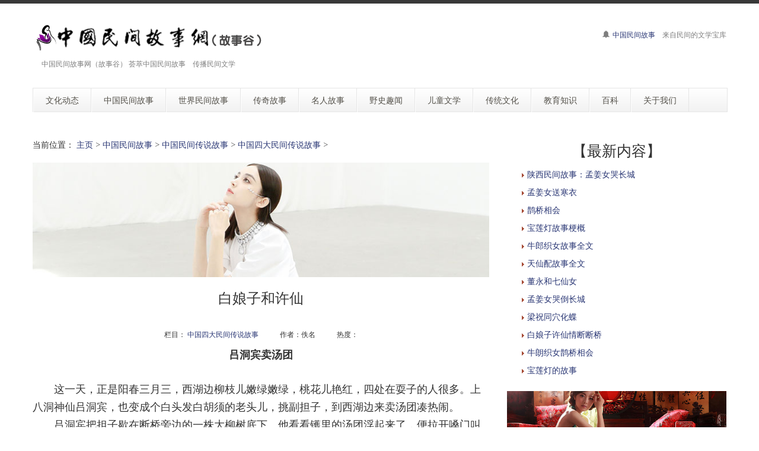

--- FILE ---
content_type: text/html
request_url: http://gushigu.cn/a/china/mjgs/sidaminjian/2023/0813/2867.html
body_size: 10881
content:
<!DOCTYPE html>
<!--[if lt IE 7 ]><html class="ie ie6" lang="zh"> <![endif]-->
<!--[if IE 7 ]><html class="ie ie7" lang="zh"> <![endif]-->
<!--[if IE 8 ]><html class="ie ie8" lang="zh"> <![endif]-->
<!--[if (gte IE 9)|!(IE)]><!--><html lang="zh"> <!--<![endif]-->

<head>
<meta http-equiv="X-UA-Compatible" content="IE=edge,Chrome=1" />
<meta http-equiv="Content-Type" content="text/html; charset=utf-8" />
    <meta name="viewport" content="width=100%; initial-scale=1; maximum-scale=1; minimum-scale=1; user-scalable=no;" />
    <link rel="shortcut icon" href="/images/favicon.ico" />
    <link rel="apple-touch-icon-precomposed" sizes="144x144" href="/images/apple-touch-icon-144-precomposed.png" />
    <link rel="apple-touch-icon-precomposed" sizes="114x114" href="/images/apple-touch-icon-114-precomposed.png" />
    <link rel="apple-touch-icon-precomposed" sizes="72x72" href="/images/apple-touch-icon-72-precomposed.png" />
    <link rel="apple-touch-icon-precomposed" href="/images/apple-touch-icon-57-precomposed.png" />
<title>白娘子和许仙_中国四大民间传说故事_中国民间故事网</title>
<meta name="keywords" content="中国民间故事网,白娘子和许仙,白娘子,许仙" />
<meta name="description" content="中国民间故事网,白娘子和许仙,吕洞宾卖汤团 这一天，正是阳春三月三，西湖边柳枝儿嫩绿嫩绿，桃花儿艳红，四处在耍子的人很多。上八洞神仙吕洞宾，也变成个白头发白胡须的老头儿，挑副担子，到西湖边来卖汤" />
<meta NAME="copyright" content="Copyright 中国民间故事网.,Inc">
<meta name="author" content="中国民间故事网" />
    <link href="/css/bootstrap.min.css" type="text/css" rel="stylesheet" />
    <link href="/css/style.css" type="text/css" rel="stylesheet" />
    <link href="/css/prettyPhoto.css" type="text/css" rel="stylesheet" />
    <link href="/css/font-icomoon.css" type="text/css" rel="stylesheet" />
    <link href="/css/font-awesome.css" type="text/css" rel="stylesheet" />
    <!--[if IE 7]>
    <link rel="stylesheet" href="/assets/css/font-awesome-ie7.css"/>
    <![endif]-->
    <script type="text/javascript" src="/js/jquery.min.js"></script>
    <script type="text/javascript" src="/js/bootstrap.min.js"></script>
    <script type="text/javascript" src="/js/jquery.easing.1.3.js"></script>
    <script type="text/javascript" src="/js/jquery.quicksand.js"></script>
    <script type="text/javascript" src="/js/superfish.js"></script>
    <script type="text/javascript" src="/js/hoverIntent.js"></script>
    <script type="text/javascript" src="/js/jquery.flexslider.js"></script>
    <script type="text/javascript" src="/js/jflickrfeed.min.js"></script>
    <script type="text/javascript" src="/js/jquery.prettyPhoto.js"></script>
    <script type="text/javascript" src="/js/jquery.elastislide.js"></script>
    <script type="text/javascript" src="/js/jquery.tweet.js"></script>
    <script type="text/javascript" src="/js/smoothscroll.js"></script>
    <script type="text/javascript" src="/js/jquery.ui.totop.js"></script>
    <script type="text/javascript" src="/js/main.js"></script>
    <script type="text/javascript" src="/js/ajax-mail.js"></script>
    <!--[if lt IE 9]>
    <![endif]-->

<style>
/*列表分页*/
/*文章页分页*/
 .scv_listpages{
}
.scv_listpages ul{
        float:left;
        padding:12px 0px 12px 16px;
}
.scv_listpages ul li{ 
        float:left;
        font-family:Tahoma;
        line-height:17px;
        margin-right:6px;
}
.scv_listpages ul li a{
        float:left;
        padding:2px 4px 2px;
        color:#555;
        display:block;
}
.scv_listpages ul li a:hover{
        color:#690;
        text-decoration:none;
        padding:2px 4px 2px;
}
.scv_listpages ul li.thisclass,
.scv_listpages ul li.thisclass a,.pagebox ul li.thisclass a:hover{
        background-color:#F8F8F8; 
        padding:2px 4px 2px;
        font-weight:bold;
}
.scv_listpages .pageinfo{
        line-height:21px;
        padding:12px 10px 12px 16px;
        color:#999;
}
.scv_listpages .pageinfo strong{
        color:#555;
        font-weight:normal;
        margin:0px 2px;
</style>

</head>
<body>
<!--top menu-->
<section id="top-menu">
    <div class="container">
        <div class="row">
        </div>
    </div>
</section>

<!--header-->
<header id="header">
    <div class="container">
        <div class="row header-top">
            <div class="span5 logo">
                <a class="logo-img" href="http://www.gushigu.cn/" title="中国民间故事网（故事谷）"><img src="/example/logo2.png" alt="中国民间故事网（故事谷）" /></a>
                <p class="tagline">中国民间故事网（故事谷） 荟萃中国民间故事　传播民间文学</p>
            </div>
            <div class="span7 social-container">
                <p class="phone hidden-phone"><i class="icon-bell"></i> <a href="http://gushigu.cn/">中国民间故事</a>　来自民间的文学宝库</p>
            </div>
        </div>
        <div class="row header-nav">
            <div class="span12">
                <nav id="menu" class="clearfix">
                    <ul>
                        <li><a href="/a/news/"><span class="name">文化动态</span></a>
                            <ul>
                                <li><a href="/a/news/news/">文化新闻动态</a></li>
                                <li><a href="/a/news/hot/">社会热点新闻</a></li>
                            </ul>
                        </li>
                        <li><a href="/a/china/"><span class="name">中国民间故事</span></a>
                            <ul>
                                <li><a href="/a/china/mjgs/">中国民间传说故事</a>
                                    <ul>
                                        <li><a href="/a/china/mjgs/xjgs/">新疆民间故事</a></li>
										<li><a href="/a/china/mjgs/taiwan/">台湾民间故事</a></li>
										<li><a href="/a/china/mjgs/minnan/">闽南民间故事</a></li>
										<li><a href="/a/china/mjgs/xiangxi/">湘西民间故事</a></li>
										<li><a href="/a/china/mjgs/jiaodong/">胶东民间故事</a></li>
										<li><a href="/a/china/mjgs/xiandu/">仙都民间故事</a></li>
										<li><a href="/a/china/mjgs/shanbei/">陕北民间故事</a></li>
										<li><a href="/a/china/mjgs/wandong/">皖东民间故事</a></li>
										<li><a href="/a/china/mjgs/wannan/">皖南民间故事</a></li>
										<li><a href="/a/china/mjgs/tzgs/">滕州民间故事</a></li>
										<li><a href="/a/china/mjgs/changcheng/">长城民间故事</a></li>
										<li><a href="/a/china/mjgs/changjiang/">长江民间故事</a></li>
										<li><a href="/a/china/mjgs/huanghe/">黄河民间故事</a></li>
										<li><a href="/a/china/mjgs/shezu/">畲族民间故事</a></li>
										<li><a href="/a/china/mjgs/zangzu/">藏族民间故事</a></li>
										<li><a href="/a/china/mjgs/miaozu/">苗族民间故事</a></li>
										<li><a href="/a/china/mjgs/tongzu/">侗族民间故事</a></li>
										<li><a href="/a/china/mjgs/yizu/">彝族民间故事</a></li>
										<li><a href="/a/china/mjgs/yaozu/">瑶族民间故事</a></li>
										<li><a href="/a/china/mjgs/daizu/">傣族民间故事</a></li>
										<li><a href="/a/china/mjgs/zhuangzu/">壮族民间故事</a></li>
										<li><a href="/a/china/mjgs/shuizu/">水族民间故事</a></li>
										<li><a href="/a/china/mjgs/qiangzu/">羌族民间故事</a></li>
										<li><a href="/a/china/mjgs/sanizu/">撒尼族民间故事</a></li>
										<li><a href="/a/china/mjgs/menggu/">蒙古族民间故事</a></li>
										<li><a href="/a/china/mjgs/hanizu/">哈尼族民间故事</a></li>
										<li><a href="/a/china/mjgs/gelaozu/">仡佬族民间故事</a></li>
										<li><a href="/a/china/mjgs/buyizu/">布依族民间故事</a></li>
										<li><a href="/a/china/mjgs/tujiazu/">土家族民间故事</a></li>
										<li><a href="/a/china/mjgs/maonanzu/">毛南族民间故事</a></li>
										<li><a href="/a/china/mjgs/jingpozu/">景颇族民间故事</a></li>
										<li><a href="/a/china/mjgs/xihu/">杭州西湖民间故事</a></li>
										<li><a href="/a/china/mjgs/ctjr/">中国传统节日故事</a></li>
										<li><a href="/a/china/mjgs/mudan/">国色天香牡丹传说故事</a></li>
										<li><a href="/a/china/mjgs/sidaminjian/">中国四大民间传说故事</a></li>
										<li><a href="/a/china/mjgs/sdmn/">中国古代四大美女故事</a></li>
                                    </ul>
                                </li>
                                <li><a href="/a/china/zgsh/">中国神话故事</a>
                                    <ul>
                                        <li><a href="/a/china/zgsh/xiannv/">仙女故事</a></li>
										<li><a href="/a/china/zgsh/baxian/">八仙传说故事</a></li>
										<li><a href="/a/china/zgsh/long/">龙的传说故事</a></li>
                                        <li><a href="/a/china/zgsh/moon/">月亮传说故事</a></li>
										<li><a href="/a/china/zgsh/liaozhai/">聊斋志异狐鬼故事</a></li>
                                    </ul>
                                </li>
                            </ul>
                        </li>
                        <li><a href="/a/world/"><span class="name">世界民间故事</span></a>
                            <ul>
                                <li><a href="/a/world/mjgs/">国外民间传说故事</a>
                                    <ul>
                                        <li><a href="/a/world/mjgs/yingguo/">英国民间故事</a></li>
										<li><a href="/a/world/mjgs/france/">法国民间故事</a></li>
										<li><a href="/a/world/mjgs/japan/">日本民间故事</a></li>
										<li><a href="/a/world/mjgs/de/">德国民间故事</a></li>
										<li><a href="/a/world/mjgs/yindu/">印度民间故事</a></li>
										<li><a href="/a/world/mjgs/korea/">朝鲜民间故事</a></li>
										<li><a href="/a/world/mjgs/feizhou/">非洲民间故事</a></li>
										<li><a href="/a/world/mjgs/ouzhou/">欧洲民间故事</a></li>
										<li><a href="/a/world/mjgs/yisilan/">伊斯兰民间故事</a></li>
                                        <li><a href="/a/world/mjgs/els/">俄罗斯民间故事</a></li>
                                        <li><a href="/a/world/mjgs/wkl/">乌克兰民间故事</a></li>
                                        <li><a href="/a/world/mjgs/dny/">东南亚民间故事</a></li>
                                        <li><a href="/a/world/mjgs/alabo/">阿拉伯民间故事</a></li>
                                        <li><a href="/a/world/mjgs/1001/">一千零一夜故事</a></li>
                                    </ul>
                                </li>
                                <li><a href="/a/world/shgs/">国外神话传说故事</a>
                                    <ul>
                                        <li><a href="/a/world/shgs/mggs/">西方魔鬼故事</a></li>
                                        <li><a href="/a/world/shgs/yindu/">印度神话故事</a></li>
                                        <li><a href="/a/world/shgs/maya/">玛雅神话故事</a></li>
                                        <li><a href="/a/world/shgs/beiou/">北欧神话故事</a></li>
										<li><a href="/a/world/shgs/aiji/">埃及神话故事</a></li>
                                        <li><a href="/a/world/shgs/luoma/">古罗马神话故事</a></li>
                                        <li><a href="/a/world/shgs/xila/">古希腊神话故事</a></li>
                                        <li><a href="/a/world/shgs/yindean/">印第安神话故事</a></li>
                                    </ul>
                                </li>
                            </ul>
                        </li>
                        <li><a href="/a/cqgs/"><span class="name">传奇故事</span></a>
                            <ul>
                                <li><a href="/a/cqgs/jzgs/">机智故事</a></li>
								<li><a href="/a/cqgs/wxxs/">武侠小说</a></li>
								<li><a href="/a/cqgs/kbgs/">恐怖故事</a></li>
								<li><a href="/a/cqgs/jxcq/">王侯将相传奇</a></li>
								<li><a href="/a/cqgs/gjcq/">古今传奇故事</a></li>
								<li><a href="/a/cqgs/tuili/">悬疑推理故事</a></li>
                            </ul>
                        </li>
                        <li><a href="/a/mrgs/"><span class="name">名人故事</span></a>
                            <ul>
                                <li><a href="/a/mrgs/mrxs/">名人轶事</a></li>
								<li><a href="/a/mrgs/hougong/">后宫故事</a></li>
								<li><a href="/a/mrgs/mngs/">历代名女故事</a></li>
								<li><a href="/a/mrgs/mjgs/">历代名妓故事</a></li>
								<li><a href="/a/mrgs/gzgs/">历代公主故事</a></li>
								<li><a href="/a/mrgs/king/">历代皇帝故事</a></li>
                            </ul>
                        </li>
                        <li><a href="/a/yeshi/"><span class="name">野史趣闻</span></a>
                            <ul>
                                <li><a href="/a/yeshi/yeshi/">野史故事</a></li>
                                <li><a href="/a/yeshi/qiwen/">奇闻趣事</a></li>
                                <li><a href="/a/yeshi/mingxing/">明星趣闻</a></li>
                            </ul>
                        </li>
                        <li><a href="/a/etwx/"><span class="name">儿童文学</span></a>
                            <ul>
                                <li><a href="/a/etwx/shilian/">诗联趣话</a></li>
                                <li><a href="/a/etwx/chengyu/">成语故事</a></li>
                                <li><a href="/a/etwx/yuyan/">寓言故事</a></li>
                                <li><a href="/a/etwx/guoxue/">国学经典</a></li>
								<li><a href="/a/etwx/etgs/">儿童故事</a></li>
								<li><a href="/a/etwx/tonghua/">中国童话故事</a></li>
								<li><a href="/a/etwx/wgth/">外国童话故事</a></li>
								<li><a href="/a/etwx/sdmz/">中国古典四大名著故事</a>
								 <ul>
								   <li><a href="/a/etwx/sdmz/xyj/">西游记故事</a></li>
								   <li><a href="/a/etwx/sdmz/hlm/">红楼梦故事</a></li>
								   <li><a href="/a/etwx/sdmz/shz/">水浒传故事</a></li>
								   <li><a href="/a/etwx/sdmz/sgyy/">三国演义故事</a></li>
								 </ul>
								</li>
                            </ul>
                        </li>
                        <li><a href="/a/ctwh/"><span class="name">传统文化</span></a>
                            <ul>
                                <li><a href="/a/ctwh/mswh/">中国民俗文化</a></li>
								<li><a href="/a/ctwh/hswh/">中国婚俗文化</a></li>
								<li><a href="/a/ctwh/yswh/">中国饮食文化</a></li>
								<li><a href="/a/ctwh/ctwh/">中国传统文化</a></li>
								<li><a href="/a/ctwh/sxwh/">中国生肖文化</a></li>
								<li><a href="/a/ctwh/xswh/">中华姓氏文化</a></li>
                                <li><a href="/a/ctwh/smwh/">中华神秘文化</a>
                                    <ul>
                                        <li><a href="/a/ctwh/smwh/zywh/">中国周易文化</a></li>
										<li><a href="/a/ctwh/smwh/fengshui/">中国风水文化</a></li>
                                        <li><a href="/a/ctwh/smwh/zongjiao/">中国宗教文化</a></li>
                                    </ul>
                                </li>
                                <li><a href="/a/ctwh/ctgy/">中国传统工艺</a></li>
                                <li><a href="/a/ctwh/sex/">中国性文化</a></li>
								<li><a href="/a/ctwh/zgwm/">中国文脉</a></li>
                                <li><a href="/a/ctwh/gwwh/">国外文化</a>
                                    <ul>
                                        <li><a href="/a/ctwh/gwwh/xzwh/">星座文化</a></li>
										<li><a href="/a/ctwh/gwwh/gwjr/">国外传统节日</a></li>
                                        <li><a href="/a/ctwh/gwwh/gwhs/">国外婚俗文化</a></li>
										<li><a href="/a/ctwh/gwwh/yswh/">国外饮食文化</a></li>
										<li><a href="/a/ctwh/gwwh/smwh/">国外神秘文化</a></li>
                                    </ul>
                                </li>
                            </ul>
                        </li>
                        <li><a href="/a/jyzs/"><span class="name">教育知识</span></a>
                            <ul>
                                <li><a href="/a/jyzs/jygc/">教育观察</a></li>
								<li><a href="/a/jyzs/xxjy/">学校教育</a></li>
                                <li><a href="/a/jyzs/jsxy/">教师学苑</a>
                                    <ul>
                                        <li><a href="/a/jyzs/jsxy/bzr/">班主任课堂</a></li>
                                    </ul>
                                </li>
								<li><a href="/a/jyzs/xzxy/">校长学苑</a></li>
								<li><a href="/a/jyzs/ysyy/">优生优育</a></li>
								<li><a href="/a/jyzs/tjsc/">胎教手册</a></li>
								<li><a href="/a/jyzs/ggaq/">公共安全教育</a></li>
								<li><a href="/a/jyzs/yyjy/">音乐教育知识</a></li>
								<li><a href="/a/jyzs/msjy/">美术教育知识</a></li>
								<li><a href="/a/jyzs/xjy/">青春期性教育</a></li>
								<li><a href="/a/jyzs/tfjy/">天赋教育知识</a></li>
                                <li><a href="/a/jyzs/xxl/">学习力教育知识</a>
                                    <ul>
                                        <li><a href="/a/jyzs/xxl/xxl/">学习力教育基础知识</a></li>
										<li><a href="/a/jyzs/xxl/xxxz/">学习心智</a></li>
										<li><a href="/a/jyzs/xxl/xxdl/">学习动力</a></li>
										<li><a href="/a/jyzs/xxl/xxyz/">学习意志</a></li>
										<li><a href="/a/jyzs/xxl/xxxg/">学习习惯</a></li>
										<li><a href="/a/jyzs/xxl/xxgl/">学习管理</a></li>
										<li><a href="/a/jyzs/xxl/xxff/">学习方法</a></li>
                                    </ul>
                                </li>
								<li><a href="/a/jyzs/jtjy/">现代家庭教育知识</a></li>
								<li><a href="/a/jyzs/ydlj/">阅读理解能力培养</a></li>
								<li><a href="/a/jyzs/xywh/">校园文化建设知识</a></li>
								<li><a href="/a/jyzs/show/">校园文化展示长廊</a></li>
                            </ul>
                        </li>
                        <li><a href="/a/baike/"><span class="name">百科</span></a>
                            <ul>
                                <li><a href="/a/baike/baike/">教育百科</a></li>
                                <li><a href="/a/baike/shbk/">生活百科</a></li>
								<li><a href="/a/baike/jymj/">教育名家</a></li>
								<li><a href="/a/baike/ysxs/">艺术欣赏</a></li>
								<li><a href="/a/baike/ysjk/">饮食健康知识</a></li>
								<li><a href="/a/baike/ydjk/">运动健康知识</a></li>
								<li><a href="/a/baike/xljk/">心理健康知识</a></li>
								<li><a href="/a/baike/yu/">学习力教育专家余建祥专题</a></li>
                            </ul>
                        </li>
                        <li><a href="/"><span class="name">关于我们</span></a>
                            <ul>
								<li><a href="/a/about/">中国民间故事网简介 </a></li>
                                <li><a href="/a/about/ym">本站域名释义</a></li>
								<li><a href="/a/about/lianxi/">联系我们 </a></li>
                                <li><a href="/a/about/bq/">版权申明 </a></li>
                                <li><a href="/a/about/link/">友情链接 </a></li>
								<li><a href="/index2.htm" target="_blank">老版网站 </a></li>
								<li><a href="/">返回首页 </a></li>
                            </ul>
                        </li>
                    </ul>
                </nav>
                <!--<form class="top-search pull-right">-->
                <!--<input type="text" placeholder="text here..." class="span3">-->
                <!--<button type="button" class="btn"><i class="icon-search-form"></i></button>-->
                <!--</form>-->
            </div>
        </div>
    </div>
</header>

<!--container-->
<section id="container">
    <div class="container">
        <div class="row">
            <section id="page-sidebar" class="pull-left span8">

                <article class="blog-post">
                    <div class="row">
                        <div class="span8">
						<span>当前位置： <a href='http://www.gushigu.cn/'>主页</a> > <a href='/a/china/'>中国民间故事</a> > <a href='/a/china/mjgs/'>中国民间传说故事</a> > <a href='/a/china/mjgs/sidaminjian/'>中国四大民间传说故事</a> > </span><br><br>
                        <img class="media-object" src="/example/013.jpg" alt="" />
                            <h1 class="post-title" align="center"><font size="5">白娘子和许仙</font></h1>
                            <div class="post-content">

<p align="center"><small class="text-center bp-desc">栏目：&nbsp;<a href="/a/china/mjgs/sidaminjian/">中国四大民间传说故事</a>　　　作者：佚名　　　热度：<script src="/plus/count.php?view=yes&aid=2867&mid=1" type='text/javascript' language="javascript"></script></small></p>
          <div class="com-cnt page-content bp-content">

<style>
.zw {
font-size: 14px;
line-height:28px;
}
.zw a{
color: #6E6E6E;
}
.zw active{
color:#6E6E6E;
}
</style>

<div class="zw">
<div align="center">
	<span style="font-size: 18px;"><strong>吕洞宾卖汤团</strong></span></div>
<div>
	&nbsp;</div>
<div>
	<span style="font-size: 18px;">　　这一天，正是阳春三月三，西湖边柳枝儿嫩绿嫩绿，桃花儿艳红，四处在耍子的人很多。上八洞神仙吕洞宾，也变成个白头发白胡须的老头儿，挑副担子，到西湖边来卖汤团凑热闹。</span></div>
<p>
	<span style="font-size: 18px;">　　吕洞宾把担子歇在断桥旁边的一株大柳树底下。他看看镬里的汤团浮起来了，便拉开嗓门叫起来：</span></p>
<p>
	<span style="font-size: 18px;">　　&ldquo;吃汤团罗，吃汤团罗！大汤团一铜钿买三只；小汤团三个铜钿买一只！&rdquo;</span></p>
<p>
	<span style="font-size: 18px;">　　人们一听吕洞宾的叫卖声都笑了。有的人说：</span></p>
<p>
	<span style="font-size: 18px;">　　&ldquo;老头儿呀，你喊错啦！快把大汤团和小汤团的价格钿换一换吧！&rdquo;</span></p>
<p>
	<span style="font-size: 18px;">　　吕洞宾听也不听，照样叫：</span></p>
<p>
	<span style="font-size: 18px;">　　&ldquo;大汤团一个铜钿买三只；小汤团三个铜钿买一只！&rdquo;</span></p>
<p>
	<span style="font-size: 18px;">　　人们朝他的汤团担子围拢过来，你掏一个钱，我掏一个钱，都买他大汤团吃。一歇歇辰光，镬里的大汤团就捞光了。</span></p>
<p>
	<span style="font-size: 18px;">　　这时，有个五十来岁的老成人，怀里抱个小伢儿，也挤进入堆里来。小伢儿看见别人吃汤团，就吵着也要吃。但是大汤团卖光了，那人只好摸出三个铜钿，向吕洞宾买只小汤团。吕洞宾接过钱，先舀了一碗滚水，再舀一只小汤团在碗里，端着碗蹲下身来，用嘴唇朝碗里吹口气，那小汤团就绕着碗沿，&ldquo;咕碌碌&rdquo;滚转起来了。</span></p>
<p>
	<span style="font-size: 18px;">　　小伢儿高兴死啦，舀起汤团正想吃，那汤团就象活了似的，一下子钻进他的小嘴巴，滑到肚皮里去了。</span></p>
<p>
	<span style="font-size: 18px;">　　小伢儿吃了汤团以后，三日三夜不吃东西。阿爸着急得要命，就抱他到断桥旁边大柳树下来寻那卖汤团的人。</span></p>
<p>
	<span style="font-size: 18px;">　　吕洞宾见了哈哈一笑，就把小伢儿抱上断桥，猛不防抓住他的双脚倒拎起来，喝起：&ldquo;出来！&rdquo;那三天前吞进去的小汤团，竟原个儿从他小嘴巴里吐出来。小汤团落在断桥上，&ldquo;咕碌碌&rdquo;滚到西湖里去了。</span></p>
<div>
	<span style="font-size: 18px;">　　在断桥的下边，有一条白蛇在修炼。白蛇修炼了五百年，有了灵性，她常常伸出头来，望着人间，见西湖上风和日丽，游人很多；男也有，女也有，老也有，少也有，三个一堆，五个一群，有的看景致，有的荡湖船，有的植树，有的栽花，有的谈笑取乐，也有的忙着做营生&hellip;&hellip;白蛇眼看这人间的繁华景象，心中十分羡慕。这天，她从湖底钻出水面，正巧那个小汤团从断桥滚下来，便接在嘴里，&ldquo;咕嘟&rdquo;吞进肚皮里去了。</span></div>
<div>
	&nbsp;</div>

</div>
<br>
<div class="scv_listpages"><ul style="list-style:none;"><li><a>共8页: </a></li><li><a href='#'>上一页</a></li><li class="thisclass"><a href='#'>1</a></li><li><a href='2867_2.html'>2</a></li><li><a href='2867_3.html'>3</a></li><li><a href='2867_4.html'>4</a></li><li><a href='2867_5.html'>5</a></li><li><a href='2867_6.html'>6</a></li><li><a href='2867_7.html'>7</a></li><li><a href='2867_8.html'>8</a></li><li><a href='2867_2.html'>下一页</a></li></ul></div>
<br><br><hr>
<p class="post-tags"><span>标签：</span> <a href="/tags.php?/%E7%99%BD%E5%A8%98%E5%AD%90/" target="_blank">白娘子</a> &nbsp;<a href="/tags.php?/%E8%AE%B8%E4%BB%99/" target="_blank">许仙</a> &nbsp;</p>
<hr>
<br>
<div class="post-copyright" align="left"><p> <b>版权声明</b>：文章观点仅代表作者观点，作为参考，不代表本站观点。部分文章来源于网络，如果网站中图片和文字侵犯了您的版权，请联系我们及时删除处理！转载本站内容，请注明转载网址、作者和出处，避免无谓的侵权纠纷。</p>
                                <p><hr></p>
<p align="left" style="line-height: 150%">
        <p>上一篇：<a href='/a/china/mjgs/sidaminjian/2023/0813/2866.html'>孟姜女的传说</a>  </p>
        <p>下一篇：<a href='/a/china/mjgs/sidaminjian/2023/0813/2868.html'>牛郎织女的故事</a>  </p>
</p></div>
<hr><br>
<p style="line-height: 150%">
</p>
      <div align="left"><br><span><b><font size="4">　　相关推荐</font></b></span><hr></div>
      <div  align="left">
        <div  align="left">
          <ul>
            <p style="line-height: 110%"><li class="guslike-list fl"> <a href="/a/china/mjgs/sidaminjian/2023/0903/12301.html" class="guslike-list-title" target="_blank">陕西民间故事：孟姜女哭长城</a> </li></p>
<p style="line-height: 110%"><li class="guslike-list fl"> <a href="/a/china/mjgs/sidaminjian/2023/0813/2892.html" class="guslike-list-title" target="_blank">孟姜女送寒衣</a> </li></p>
<p style="line-height: 110%"><li class="guslike-list fl"> <a href="/a/china/mjgs/sidaminjian/2023/0813/2891.html" class="guslike-list-title" target="_blank">鹊桥相会</a> </li></p>
<p style="line-height: 110%"><li class="guslike-list fl"> <a href="/a/china/mjgs/sidaminjian/2023/0813/2890.html" class="guslike-list-title" target="_blank">宝莲灯故事梗概</a> </li></p>
<p style="line-height: 110%"><li class="guslike-list fl"> <a href="/a/china/mjgs/sidaminjian/2023/0813/2889.html" class="guslike-list-title" target="_blank">牛郎织女故事全文</a> </li></p>
<p style="line-height: 110%"><li class="guslike-list fl"> <a href="/a/china/mjgs/sidaminjian/2023/0813/2888.html" class="guslike-list-title" target="_blank">天仙配故事全文</a> </li></p>
<p style="line-height: 110%"><li class="guslike-list fl"> <a href="/a/china/mjgs/sidaminjian/2023/0813/2887.html" class="guslike-list-title" target="_blank">董永和七仙女</a> </li></p>
<p style="line-height: 110%"><li class="guslike-list fl"> <a href="/a/china/mjgs/sidaminjian/2023/0813/2886.html" class="guslike-list-title" target="_blank">孟姜女哭倒长城</a> </li></p>
<p style="line-height: 110%"><li class="guslike-list fl"> <a href="/a/china/mjgs/sidaminjian/2023/0813/2885.html" class="guslike-list-title" target="_blank">梁祝同穴化蝶</a> </li></p>
<p style="line-height: 110%"><li class="guslike-list fl"> <a href="/a/china/mjgs/sidaminjian/2023/0813/2884.html" class="guslike-list-title" target="_blank">白娘子许仙情断断桥</a> </li></p>
<p style="line-height: 110%"><li class="guslike-list fl"> <a href="/a/china/mjgs/sidaminjian/2023/0813/2883.html" class="guslike-list-title" target="_blank">牛朗织女鹊桥相会</a> </li></p>
<p style="line-height: 110%"><li class="guslike-list fl"> <a href="/a/china/mjgs/sidaminjian/2023/0813/2882.html" class="guslike-list-title" target="_blank">宝莲灯的故事</a> </li></p>
<p style="line-height: 110%"><li class="guslike-list fl"> <a href="/a/china/mjgs/sidaminjian/2023/0813/2881.html" class="guslike-list-title" target="_blank">劈山救母（沉香救母）</a> </li></p>
<p style="line-height: 110%"><li class="guslike-list fl"> <a href="/a/china/mjgs/sidaminjian/2023/0813/2880.html" class="guslike-list-title" target="_blank">宝莲灯－－中国六大民间故事之一</a> </li></p>
<p style="line-height: 110%"><li class="guslike-list fl"> <a href="/a/china/mjgs/sidaminjian/2023/0813/2879.html" class="guslike-list-title" target="_blank">织女牛郎鹊桥相会</a> </li></p>

          </ul>
        </div>
      </div>
          </div>



                            </div>
                        </div>
                    </div>
                </article>

                <hr />


            </section>
            <!--sidebar-->
            <aside id="sidebar" class="pull-right span4">
                <div class="media-body">
                   <h3 class="media-heading" align="center">【最新内容】</h3>
                <ul style="list-style:none;">
            <p style="line-height: 110%"><li><img src="/arrow_01.gif" /> <a href="/a/china/mjgs/sidaminjian/2023/0903/12301.html" title="陕西民间故事：孟姜女哭长城" target="_blank">陕西民间故事：孟姜女哭长城</a></li></p>
<p style="line-height: 110%"><li><img src="/arrow_01.gif" /> <a href="/a/china/mjgs/sidaminjian/2023/0813/2892.html" title="孟姜女送寒衣" target="_blank">孟姜女送寒衣</a></li></p>
<p style="line-height: 110%"><li><img src="/arrow_01.gif" /> <a href="/a/china/mjgs/sidaminjian/2023/0813/2891.html" title="鹊桥相会" target="_blank">鹊桥相会</a></li></p>
<p style="line-height: 110%"><li><img src="/arrow_01.gif" /> <a href="/a/china/mjgs/sidaminjian/2023/0813/2890.html" title="宝莲灯故事梗概" target="_blank">宝莲灯故事梗概</a></li></p>
<p style="line-height: 110%"><li><img src="/arrow_01.gif" /> <a href="/a/china/mjgs/sidaminjian/2023/0813/2889.html" title="牛郎织女故事全文" target="_blank">牛郎织女故事全文</a></li></p>
<p style="line-height: 110%"><li><img src="/arrow_01.gif" /> <a href="/a/china/mjgs/sidaminjian/2023/0813/2888.html" title="天仙配故事全文" target="_blank">天仙配故事全文</a></li></p>
<p style="line-height: 110%"><li><img src="/arrow_01.gif" /> <a href="/a/china/mjgs/sidaminjian/2023/0813/2887.html" title="董永和七仙女" target="_blank">董永和七仙女</a></li></p>
<p style="line-height: 110%"><li><img src="/arrow_01.gif" /> <a href="/a/china/mjgs/sidaminjian/2023/0813/2886.html" title="孟姜女哭倒长城" target="_blank">孟姜女哭倒长城</a></li></p>
<p style="line-height: 110%"><li><img src="/arrow_01.gif" /> <a href="/a/china/mjgs/sidaminjian/2023/0813/2885.html" title="梁祝同穴化蝶" target="_blank">梁祝同穴化蝶</a></li></p>
<p style="line-height: 110%"><li><img src="/arrow_01.gif" /> <a href="/a/china/mjgs/sidaminjian/2023/0813/2884.html" title="白娘子许仙情断断桥" target="_blank">白娘子许仙情断断桥</a></li></p>
<p style="line-height: 110%"><li><img src="/arrow_01.gif" /> <a href="/a/china/mjgs/sidaminjian/2023/0813/2883.html" title="牛朗织女鹊桥相会" target="_blank">牛朗织女鹊桥相会</a></li></p>
<p style="line-height: 110%"><li><img src="/arrow_01.gif" /> <a href="/a/china/mjgs/sidaminjian/2023/0813/2882.html" title="宝莲灯的故事" target="_blank">宝莲灯的故事</a></li></p>

                </ul>
                </div>
                    <div class="media">
                            <img class="media-object" src="/example/sidebar6.jpg" alt="中国城市品牌建设网" />
                        <div class="media-body">
                            <h3 class="media-heading" align="center">【热点内容】</h3>
                <ul style="list-style:none;">
            <p style="line-height: 110%"><li><img src="/arrow_01.gif" /> <a href="/a/china/mjgs/sidaminjian/2023/0813/2867.html" title="白娘子和许仙" target="_blank">白娘子和许仙</a></li></p>
<p style="line-height: 110%"><li><img src="/arrow_01.gif" /> <a href="/a/china/mjgs/sidaminjian/2023/0813/2889.html" title="牛郎织女故事全文" target="_blank">牛郎织女故事全文</a></li></p>
<p style="line-height: 110%"><li><img src="/arrow_01.gif" /> <a href="/a/china/mjgs/sidaminjian/2023/0813/2858.html" title="梁山伯与祝英台" target="_blank">梁山伯与祝英台</a></li></p>
<p style="line-height: 110%"><li><img src="/arrow_01.gif" /> <a href="/a/china/mjgs/sidaminjian/2023/0813/2881.html" title="劈山救母（沉香救母）" target="_blank">劈山救母（沉香救母）</a></li></p>
<p style="line-height: 110%"><li><img src="/arrow_01.gif" /> <a href="/a/china/mjgs/sidaminjian/2023/0813/2860.html" title="白蛇传" target="_blank">白蛇传</a></li></p>
<p style="line-height: 110%"><li><img src="/arrow_01.gif" /> <a href="/a/china/mjgs/sidaminjian/2023/0903/12301.html" title="陕西民间故事：孟姜女哭长城" target="_blank">陕西民间故事：孟姜女哭长城</a></li></p>
<p style="line-height: 110%"><li><img src="/arrow_01.gif" /> <a href="/a/china/mjgs/sidaminjian/2023/0813/2882.html" title="宝莲灯的故事" target="_blank">宝莲灯的故事</a></li></p>
<p style="line-height: 110%"><li><img src="/arrow_01.gif" /> <a href="/a/china/mjgs/sidaminjian/2023/0813/2888.html" title="天仙配故事全文" target="_blank">天仙配故事全文</a></li></p>
<p style="line-height: 110%"><li><img src="/arrow_01.gif" /> <a href="/a/china/mjgs/sidaminjian/2023/0813/2890.html" title="宝莲灯故事梗概" target="_blank">宝莲灯故事梗概</a></li></p>
<p style="line-height: 110%"><li><img src="/arrow_01.gif" /> <a href="/a/china/mjgs/sidaminjian/2023/0813/2875.html" title="讲给孩子——中国四大民间故事" target="_blank">讲给孩子——中国四大民间故事</a></li></p>
<p style="line-height: 110%"><li><img src="/arrow_01.gif" /> <a href="/a/china/mjgs/sidaminjian/2023/0628/1841.html" title="新白娘子传奇" target="_blank">新白娘子传奇</a></li></p>
<p style="line-height: 110%"><li><img src="/arrow_01.gif" /> <a href="/a/china/mjgs/sidaminjian/2023/0813/2886.html" title="孟姜女哭倒长城" target="_blank">孟姜女哭倒长城</a></li></p>

                </ul>
                        </div>
                    </div>
                <section>
                    <h3 class="widget-title" align="center">【美图欣赏】</h3>
                    <div id="latestwork-sidebar" class="carousel slide">
                        <div class="carousel-inner">
                            <div class="active item">
								<img src="/example/latest3.jpg" alt="美图欣赏" /></div>
                            <div class="item">
								<img src="/example/latest4.jpg" alt="美图欣赏" /></div>
                            <div class="item">
								<img src="/example/latest5.jpg" alt="美图欣赏" /></div>
                        </div>
                        <a class="carousel-control left" href="#latestwork-sidebar" data-slide="prev"></a>
                        <a class="carousel-control right" href="#latestwork-sidebar" data-slide="next"></a>
                    </div>
                    <script type="text/javascript">
                        $(document).ready(function(){
                            $('.carousel').carousel({
                                interval: 5000
                            })
                        });
                    </script>
                </section>

                        <div class="media-body">
                            <h3 class="media-heading" align="center">【推荐内容】</h3>
                <ul style="list-style:none;">
            <p style="line-height: 110%"><li><img src="/arrow_01.gif" /> <a href="/a/china/mjgs/sidaminjian/2023/0813/2888.html" title="天仙配故事全文" target="_blank">天仙配故事全文</a></li></p>
<p style="line-height: 110%"><li><img src="/arrow_01.gif" /> <a href="/a/china/mjgs/sidaminjian/2023/0813/2874.html" title="孟姜女哭长城的传奇故事" target="_blank">孟姜女哭长城的传奇故事</a></li></p>
<p style="line-height: 110%"><li><img src="/arrow_01.gif" /> <a href="/a/china/mjgs/sidaminjian/2023/0813/2872.html" title="牛郎织女的爱情故事" target="_blank">牛郎织女的爱情故事</a></li></p>
<p style="line-height: 110%"><li><img src="/arrow_01.gif" /> <a href="/a/china/mjgs/sidaminjian/2023/0813/2871.html" title="梁祝的传奇故事" target="_blank">梁祝的传奇故事</a></li></p>
<p style="line-height: 110%"><li><img src="/arrow_01.gif" /> <a href="/a/china/mjgs/sidaminjian/2023/0813/2870.html" title="鸳鸯成双不分离" target="_blank">鸳鸯成双不分离</a></li></p>
<p style="line-height: 110%"><li><img src="/arrow_01.gif" /> <a href="/a/china/mjgs/sidaminjian/2023/0813/2869.html" title="牛郎织女的故事（全文）" target="_blank">牛郎织女的故事（全文）</a></li></p>
<p style="line-height: 110%"><li><img src="/arrow_01.gif" /> <a href="/a/china/mjgs/sidaminjian/2023/0813/2865.html" title="孟姜女和土地婆婆" target="_blank">孟姜女和土地婆婆</a></li></p>
<p style="line-height: 110%"><li><img src="/arrow_01.gif" /> <a href="/a/china/mjgs/sidaminjian/2023/0813/2862.html" title="七巧节的传说" target="_blank">七巧节的传说</a></li></p>
<p style="line-height: 110%"><li><img src="/arrow_01.gif" /> <a href="/a/china/mjgs/sidaminjian/2023/0813/2859.html" title="牛郎织女" target="_blank">牛郎织女</a></li></p>
<p style="line-height: 110%"><li><img src="/arrow_01.gif" /> <a href="/a/china/mjgs/sidaminjian/2023/0813/2858.html" title="梁山伯与祝英台" target="_blank">梁山伯与祝英台</a></li></p>
<p style="line-height: 110%"><li><img src="/arrow_01.gif" /> <a href="/a/china/mjgs/sidaminjian/2023/0812/2724.html" title="祝英台情动天地" target="_blank">祝英台情动天地</a></li></p>
<p style="line-height: 110%"><li><img src="/arrow_01.gif" /> <a href="/a/china/mjgs/sidaminjian/2023/0628/1827.html" title="白娘子传奇" target="_blank">白娘子传奇</a></li></p>

                </ul><br>
                        </div>

                        <div class="media-body">
<img class="media-object" src="/example/sidebar8.jpg" alt="" /><br>
                            <h3 class="media-heading" align="center">【特荐内容】</h3>
<ul style="list-style:none;">
<p style="line-height: 110%"><li> <img src="/arrow_01.gif" /> <a href="/a/china/mjgs/minnan/2023/0817/3207.html" target="_blank">田螺姑娘</a></li></p>
<p style="line-height: 110%"><li> <img src="/arrow_01.gif" /> <a href="/a/china/mjgs/sidaminjian/2023/0813/2867.html" target="_blank">白娘子和许仙</a></li></p>
<p style="line-height: 110%"><li> <img src="/arrow_01.gif" /> <a href="/a/china/mjgs/xihu/2023/0811/2621.html" target="_blank">金牛湖</a></li></p>
<p style="line-height: 110%"><li> <img src="/arrow_01.gif" /> <a href="/a/china/mjgs/xihu/2023/0811/2620.html" target="_blank">玉泉</a></li></p>
<p style="line-height: 110%"><li> <img src="/arrow_01.gif" /> <a href="/a/china/mjgs/xihu/2023/0811/2617.html" target="_blank">梅花碑</a></li></p>
<p style="line-height: 110%"><li> <img src="/arrow_01.gif" /> <a href="/a/china/mjgs/xihu/2023/0811/2616.html" target="_blank">苏东坡画扇判案</a></li></p>
<p style="line-height: 110%"><li> <img src="/arrow_01.gif" /> <a href="/a/china/mjgs/xihu/2023/0811/2613.html" target="_blank">飞来峰</a></li></p>
<p style="line-height: 110%"><li> <img src="/arrow_01.gif" /> <a href="/a/china/mjgs/xihu/2023/0811/2612.html" target="_blank">呼猿洞</a></li></p>
<p style="line-height: 110%"><li> <img src="/arrow_01.gif" /> <a href="/a/china/mjgs/xihu/2023/0811/2611.html" target="_blank">初阳台</a></li></p>
<p style="line-height: 110%"><li> <img src="/arrow_01.gif" /> <a href="/a/jyzs/jtjy/2023/0618/391.html" target="_blank">余建祥：未来每个国民最重要的两个核心素养</a></li></p>
<p style="line-height: 110%"><li> <img src="/arrow_01.gif" /> <a href="/a/jyzs/xxl/xxl/2023/0617/289.html" target="_blank">余建祥学习力六要素理论：学习力六要素说</a></li></p>
<p style="line-height: 110%"><li> <img src="/arrow_01.gif" /> <a href="/a/baike/baike/2023/0617/128.html" target="_blank">教育金字塔理论</a></li></p>

</ul>
                        </div>


            </aside>
        </div>
    </div>
</section>

<!--footer-->
<footer id="footer">
    <div class="container">
<style>
.tab {
padding-left: 10px;
padding:10px 0px 10px 15px;
font-size: 10px;
}
.tab a{
color: #6E6E6E;
}
.tab active{
color:#6E6E6E;
}
</style>
<div class="tab">
<h6><font color="#8A8A8A">友情链接</font></h6>
<hr>
<a href='http://www.sstq.cn/' target='_blank'>时尚休闲网</a> &nbsp&nbsp<a href='http://www.zqff.cn/' target='_blank'>致富经</a> &nbsp&nbsp<a href='http://www.gfhb.cn/' target='_blank'>风雅中国</a> &nbsp&nbsp<a href='http://www.ssbf.cn/' target='_blank'>时尚文化网</a> &nbsp&nbsp<a href='http://www.bksh.cn/' target='_blank'>书画艺术网</a> &nbsp&nbsp<a href='http://www.rwlh.cn/' target='_blank'>中国兰花网</a> &nbsp&nbsp<a href='http://www.qsyj.cn/' target='_blank'>演讲与口才训练网</a> &nbsp&nbsp<a href='http://www.gkby.cn/' target='_blank'>高考智库</a> &nbsp&nbsp<a href='http://www.fumuke.cn/' target='_blank'>现代家庭教育网</a> &nbsp&nbsp<a href='http://www.jmkt.cn/' target='_blank'>网络营销传播网</a> &nbsp&nbsp<a href='http://www.yhdzw.cn/' target='_blank'>油画定制网</a> &nbsp&nbsp<a href='http://www.quxuejie.cn/' target='_blank'>趣学街</a> &nbsp&nbsp<a href='http://www.dwcs.cn/' target='_blank'>城市品牌建设网</a> &nbsp&nbsp<a href='http://www.rjxj.com/' target='_blank'>旅游风景名胜网</a> &nbsp&nbsp<a href='http://www.xxlcn.com.cn/' target='_blank'>学习力教育智库</a> &nbsp&nbsp<a href='http://www.yzljy.cn/' target='_blank'>意志力教育学院</a> &nbsp&nbsp<a href='http://www.hzsp.cn/' target='_blank'>健康生活网</a> &nbsp&nbsp<a href='http://www.kgch.cn/' target='_blank'>营销策划网</a> &nbsp&nbsp<a href='http://www.9j1.com/' target='_blank'>企业培训网</a> &nbsp&nbsp<a href='http://www.9j1.cn/' target='_blank'>校园文化建设网</a> &nbsp&nbsp<a href='http://www.zjvi.com/' target='_blank'>VI设计知识网</a> &nbsp&nbsp<a href='http://www.wpwx.cn/' target='_blank'>儿童文学网</a> &nbsp&nbsp<a href='http://www.51je.cn/' target='_blank'>书画交易网</a> &nbsp&nbsp<a href='http://www.zwcb.cn/' target='_blank'>艺术传播网</a> &nbsp&nbsp<a href='http://www.3j1.com/' target='_blank'>中国油画网</a> &nbsp&nbsp<a href='http://www.xh0.com/' target='_blank'>中国书法网</a> &nbsp&nbsp<a href='http://www.zhshw.com/' target='_blank'>中华书画网</a> &nbsp&nbsp<a href='http://www.etwxw.cn/' target='_blank'>世界儿童文学网</a> &nbsp&nbsp<a href='http://www.zbwhw.cn/' target='_blank'>珠宝文化网</a> &nbsp&nbsp<a href='http://www.msfj.cn/' target='_blank'>民俗文化网</a> &nbsp&nbsp<a href='http://www.dstk.cn/' target='_blank'>雕塑设计艺术网</a> &nbsp&nbsp<a href='http://www.mcww.cn/' target='_blank'>收藏投资知识网</a> &nbsp&nbsp<a href='http://www.zgetw.cn/' target='_blank'>宝宝成长网</a> &nbsp&nbsp<a href='http://www.cqwhw.cn/' target='_blank'>中国瓷器网</a> &nbsp&nbsp<a href='http://www.tfcp.cn/' target='_blank'>天赋教育研究</a> &nbsp&nbsp<a href='http://www.tfxh.cn/' target='_blank'>天赋教育前沿</a> &nbsp&nbsp<a href='http://www.qsxj.cn/' target='_blank'>教育趋势研究</a> &nbsp&nbsp<a href='http://www.art-ide.cn/' target='_blank'>收藏证书查询网</a> &nbsp&nbsp<a href='http://www.zgjwhw.cn/' target='_blank'>中国酒文化网</a> &nbsp&nbsp<a href='http://www.ggsjw.cn/' target='_blank'>广告设计知识网</a> &nbsp&nbsp<a href='http://www.zpws.cn/' target='_blank'>中华武术网</a> &nbsp&nbsp<a href='http://www.yixihu.cn/' target='_blank'>杭州西湖风景文化网</a> &nbsp&nbsp<a href='http://www.zwpl.cn/' target='_blank'>作文评论</a> &nbsp&nbsp<a href='http://www.zjjr.com/' target='_blank'>家长学院</a> &nbsp&nbsp<a href='http://www.xxlcn.com/' target='_blank'>学习力教育中心</a> &nbsp&nbsp<a href='http://www.bkfb.cn/' target='_blank'>教育百科</a> &nbsp&nbsp<a href='http://www.gaokaoji.cn/' target='_blank'>高考季</a> &nbsp&nbsp<a href='http://www.zuowenhai.cn/' target='_blank'>中小学生作文网</a> &nbsp&nbsp<a href='http://www.aqwhw.cn/' target='_blank'>爱情文化网</a> &nbsp&nbsp<a href='http://www.kejihe.cn/' target='_blank'>科技前沿</a> &nbsp&nbsp<a href='http://www.qudili.cn/' target='_blank'>趣味地理</a> &nbsp&nbsp<a href='http://www.o83.com/' target='_blank'>中国书画网</a> &nbsp&nbsp<a href='http://www.renwupu.cn/' target='_blank'>中华人物谱</a> &nbsp&nbsp<a href='http://www.rjyb.cn/' target='_blank'>中国茶文化网</a> &nbsp&nbsp<a href='http://www.xxlcn.cn/' target='_blank'>学习力训练中心</a> &nbsp&nbsp<a href='http://1000d.cn/' target='_blank'>千岛湖旅游风光</a> &nbsp&nbsp<a href='http://www.ysqd.cn/' target='_blank'>艺术教育知识</a> &nbsp&nbsp<a href='http://www.92343.cn/' target='_blank'>文化艺术传播网</a> &nbsp&nbsp<a href='http://www.tfcz.cn/' target='_blank'>天赋教育观察</a> &nbsp&nbsp<a href='http://www.84835.cn/' target='_blank'>白手创业致富网</a> &nbsp&nbsp<a href='http://www.xuexiju.cn/' target='_blank'>中国文学网</a> &nbsp&nbsp<a href='http://www.gushihe.cn/' target='_blank'>世界民间故事网</a> &nbsp&nbsp<a href='http://www.xfkw.cn/' target='_blank'>幸福教育网</a> &nbsp&nbsp<a href='http://www.xqpf.cn/' target='_blank'>戏曲文化网</a> &nbsp&nbsp<a href='http://www.xftw.cn/' target='_blank'>幸福智库</a> &nbsp&nbsp<a href='http://www.pxyj.cn/' target='_blank'>茶艺文化网</a> &nbsp&nbsp<a href='http://www.xixila.cn/' target='_blank'>世界休闲文化网</a> &nbsp&nbsp<a href='http://www.xuexili.top/' target='_blank'>学习力训练知识</a> &nbsp&nbsp<a href='http://www.bqms.cn/' target='_blank'>世界民俗文化网</a> &nbsp&nbsp<a href='http://www.qusoso.cn/' target='_blank'>趣搜搜</a> &nbsp&nbsp<a href='http://www.zmkt.cn/' target='_blank'>世界营销策划网</a> &nbsp&nbsp<a href='http://www.ystw.cn/' target='_blank'>艺术启蒙网</a> &nbsp&nbsp<a href='http://www.wtbb.cn/' target='_blank'>儿童教育网</a> &nbsp&nbsp<a href='http://www.gushijiao.cn/' target='_blank'>笑话大王</a> &nbsp&nbsp
</div>
    </div>
</footer>

<!--footer menu-->
<section id="footer-menu">
    <div class="container">
        <div class="row">
            <div class="span4">
                <p class="copyright">Copyright &copy; 2008.gushigu.cn All rights reserved.　<a href="http://www.gushigu.cn/" target="_blank" title="中国民间故事网（故事谷）">中国民间故事网（故事谷）</a> <i>版权所有</i></p>
            </div>
            <div class="span8 hidden-phone">
                <ul class="pull-right">
                    <li><a href="/about/">关于我们</a></li>
                    <li><a href="/a/about/lianxi/">联系我们</a></li>
                    <li><a href="/a/about/link/">友情链接</a></li>
                </ul>
            </div>
        </div>
    </div>
</section>

<script>
(function(){
var bp = document.createElement('script');
bp.src = '//push.zhanzhang.baidu.com/push.js';
var s = document.getElementsByTagName("script")[0];
s.parentNode.insertBefore(bp, s);
})();
</script>

</body>
</html>
